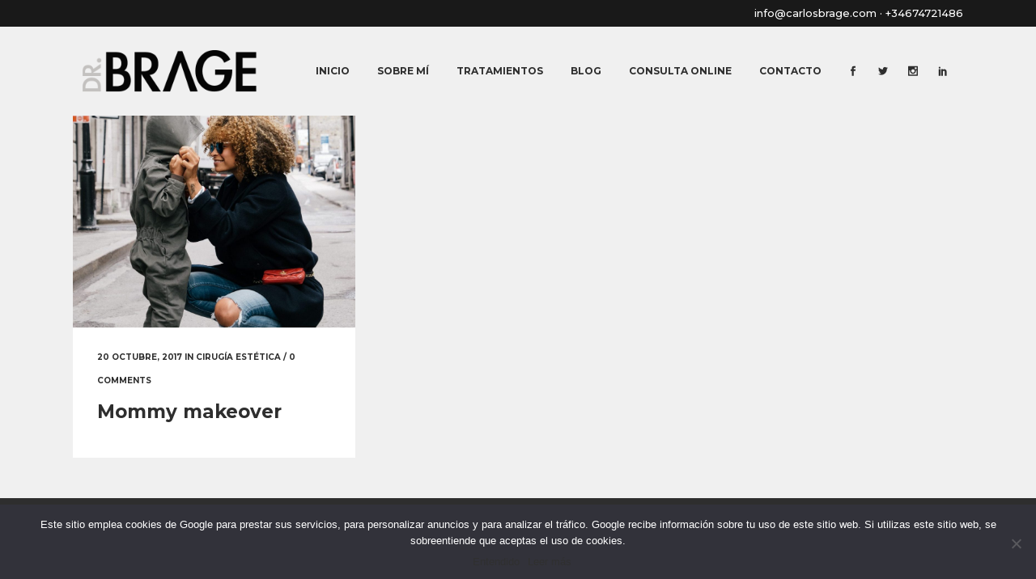

--- FILE ---
content_type: text/html; charset=utf-8
request_url: https://www.google.com/recaptcha/api2/anchor?ar=1&k=6LewcJkUAAAAAN8wXP_XRP6q1aOQC6er9wNUlw6i&co=aHR0cHM6Ly9jYXJsb3NicmFnZS5jb206NDQz&hl=en&v=N67nZn4AqZkNcbeMu4prBgzg&size=invisible&anchor-ms=20000&execute-ms=30000&cb=lnabrrjn9ig2
body_size: 48664
content:
<!DOCTYPE HTML><html dir="ltr" lang="en"><head><meta http-equiv="Content-Type" content="text/html; charset=UTF-8">
<meta http-equiv="X-UA-Compatible" content="IE=edge">
<title>reCAPTCHA</title>
<style type="text/css">
/* cyrillic-ext */
@font-face {
  font-family: 'Roboto';
  font-style: normal;
  font-weight: 400;
  font-stretch: 100%;
  src: url(//fonts.gstatic.com/s/roboto/v48/KFO7CnqEu92Fr1ME7kSn66aGLdTylUAMa3GUBHMdazTgWw.woff2) format('woff2');
  unicode-range: U+0460-052F, U+1C80-1C8A, U+20B4, U+2DE0-2DFF, U+A640-A69F, U+FE2E-FE2F;
}
/* cyrillic */
@font-face {
  font-family: 'Roboto';
  font-style: normal;
  font-weight: 400;
  font-stretch: 100%;
  src: url(//fonts.gstatic.com/s/roboto/v48/KFO7CnqEu92Fr1ME7kSn66aGLdTylUAMa3iUBHMdazTgWw.woff2) format('woff2');
  unicode-range: U+0301, U+0400-045F, U+0490-0491, U+04B0-04B1, U+2116;
}
/* greek-ext */
@font-face {
  font-family: 'Roboto';
  font-style: normal;
  font-weight: 400;
  font-stretch: 100%;
  src: url(//fonts.gstatic.com/s/roboto/v48/KFO7CnqEu92Fr1ME7kSn66aGLdTylUAMa3CUBHMdazTgWw.woff2) format('woff2');
  unicode-range: U+1F00-1FFF;
}
/* greek */
@font-face {
  font-family: 'Roboto';
  font-style: normal;
  font-weight: 400;
  font-stretch: 100%;
  src: url(//fonts.gstatic.com/s/roboto/v48/KFO7CnqEu92Fr1ME7kSn66aGLdTylUAMa3-UBHMdazTgWw.woff2) format('woff2');
  unicode-range: U+0370-0377, U+037A-037F, U+0384-038A, U+038C, U+038E-03A1, U+03A3-03FF;
}
/* math */
@font-face {
  font-family: 'Roboto';
  font-style: normal;
  font-weight: 400;
  font-stretch: 100%;
  src: url(//fonts.gstatic.com/s/roboto/v48/KFO7CnqEu92Fr1ME7kSn66aGLdTylUAMawCUBHMdazTgWw.woff2) format('woff2');
  unicode-range: U+0302-0303, U+0305, U+0307-0308, U+0310, U+0312, U+0315, U+031A, U+0326-0327, U+032C, U+032F-0330, U+0332-0333, U+0338, U+033A, U+0346, U+034D, U+0391-03A1, U+03A3-03A9, U+03B1-03C9, U+03D1, U+03D5-03D6, U+03F0-03F1, U+03F4-03F5, U+2016-2017, U+2034-2038, U+203C, U+2040, U+2043, U+2047, U+2050, U+2057, U+205F, U+2070-2071, U+2074-208E, U+2090-209C, U+20D0-20DC, U+20E1, U+20E5-20EF, U+2100-2112, U+2114-2115, U+2117-2121, U+2123-214F, U+2190, U+2192, U+2194-21AE, U+21B0-21E5, U+21F1-21F2, U+21F4-2211, U+2213-2214, U+2216-22FF, U+2308-230B, U+2310, U+2319, U+231C-2321, U+2336-237A, U+237C, U+2395, U+239B-23B7, U+23D0, U+23DC-23E1, U+2474-2475, U+25AF, U+25B3, U+25B7, U+25BD, U+25C1, U+25CA, U+25CC, U+25FB, U+266D-266F, U+27C0-27FF, U+2900-2AFF, U+2B0E-2B11, U+2B30-2B4C, U+2BFE, U+3030, U+FF5B, U+FF5D, U+1D400-1D7FF, U+1EE00-1EEFF;
}
/* symbols */
@font-face {
  font-family: 'Roboto';
  font-style: normal;
  font-weight: 400;
  font-stretch: 100%;
  src: url(//fonts.gstatic.com/s/roboto/v48/KFO7CnqEu92Fr1ME7kSn66aGLdTylUAMaxKUBHMdazTgWw.woff2) format('woff2');
  unicode-range: U+0001-000C, U+000E-001F, U+007F-009F, U+20DD-20E0, U+20E2-20E4, U+2150-218F, U+2190, U+2192, U+2194-2199, U+21AF, U+21E6-21F0, U+21F3, U+2218-2219, U+2299, U+22C4-22C6, U+2300-243F, U+2440-244A, U+2460-24FF, U+25A0-27BF, U+2800-28FF, U+2921-2922, U+2981, U+29BF, U+29EB, U+2B00-2BFF, U+4DC0-4DFF, U+FFF9-FFFB, U+10140-1018E, U+10190-1019C, U+101A0, U+101D0-101FD, U+102E0-102FB, U+10E60-10E7E, U+1D2C0-1D2D3, U+1D2E0-1D37F, U+1F000-1F0FF, U+1F100-1F1AD, U+1F1E6-1F1FF, U+1F30D-1F30F, U+1F315, U+1F31C, U+1F31E, U+1F320-1F32C, U+1F336, U+1F378, U+1F37D, U+1F382, U+1F393-1F39F, U+1F3A7-1F3A8, U+1F3AC-1F3AF, U+1F3C2, U+1F3C4-1F3C6, U+1F3CA-1F3CE, U+1F3D4-1F3E0, U+1F3ED, U+1F3F1-1F3F3, U+1F3F5-1F3F7, U+1F408, U+1F415, U+1F41F, U+1F426, U+1F43F, U+1F441-1F442, U+1F444, U+1F446-1F449, U+1F44C-1F44E, U+1F453, U+1F46A, U+1F47D, U+1F4A3, U+1F4B0, U+1F4B3, U+1F4B9, U+1F4BB, U+1F4BF, U+1F4C8-1F4CB, U+1F4D6, U+1F4DA, U+1F4DF, U+1F4E3-1F4E6, U+1F4EA-1F4ED, U+1F4F7, U+1F4F9-1F4FB, U+1F4FD-1F4FE, U+1F503, U+1F507-1F50B, U+1F50D, U+1F512-1F513, U+1F53E-1F54A, U+1F54F-1F5FA, U+1F610, U+1F650-1F67F, U+1F687, U+1F68D, U+1F691, U+1F694, U+1F698, U+1F6AD, U+1F6B2, U+1F6B9-1F6BA, U+1F6BC, U+1F6C6-1F6CF, U+1F6D3-1F6D7, U+1F6E0-1F6EA, U+1F6F0-1F6F3, U+1F6F7-1F6FC, U+1F700-1F7FF, U+1F800-1F80B, U+1F810-1F847, U+1F850-1F859, U+1F860-1F887, U+1F890-1F8AD, U+1F8B0-1F8BB, U+1F8C0-1F8C1, U+1F900-1F90B, U+1F93B, U+1F946, U+1F984, U+1F996, U+1F9E9, U+1FA00-1FA6F, U+1FA70-1FA7C, U+1FA80-1FA89, U+1FA8F-1FAC6, U+1FACE-1FADC, U+1FADF-1FAE9, U+1FAF0-1FAF8, U+1FB00-1FBFF;
}
/* vietnamese */
@font-face {
  font-family: 'Roboto';
  font-style: normal;
  font-weight: 400;
  font-stretch: 100%;
  src: url(//fonts.gstatic.com/s/roboto/v48/KFO7CnqEu92Fr1ME7kSn66aGLdTylUAMa3OUBHMdazTgWw.woff2) format('woff2');
  unicode-range: U+0102-0103, U+0110-0111, U+0128-0129, U+0168-0169, U+01A0-01A1, U+01AF-01B0, U+0300-0301, U+0303-0304, U+0308-0309, U+0323, U+0329, U+1EA0-1EF9, U+20AB;
}
/* latin-ext */
@font-face {
  font-family: 'Roboto';
  font-style: normal;
  font-weight: 400;
  font-stretch: 100%;
  src: url(//fonts.gstatic.com/s/roboto/v48/KFO7CnqEu92Fr1ME7kSn66aGLdTylUAMa3KUBHMdazTgWw.woff2) format('woff2');
  unicode-range: U+0100-02BA, U+02BD-02C5, U+02C7-02CC, U+02CE-02D7, U+02DD-02FF, U+0304, U+0308, U+0329, U+1D00-1DBF, U+1E00-1E9F, U+1EF2-1EFF, U+2020, U+20A0-20AB, U+20AD-20C0, U+2113, U+2C60-2C7F, U+A720-A7FF;
}
/* latin */
@font-face {
  font-family: 'Roboto';
  font-style: normal;
  font-weight: 400;
  font-stretch: 100%;
  src: url(//fonts.gstatic.com/s/roboto/v48/KFO7CnqEu92Fr1ME7kSn66aGLdTylUAMa3yUBHMdazQ.woff2) format('woff2');
  unicode-range: U+0000-00FF, U+0131, U+0152-0153, U+02BB-02BC, U+02C6, U+02DA, U+02DC, U+0304, U+0308, U+0329, U+2000-206F, U+20AC, U+2122, U+2191, U+2193, U+2212, U+2215, U+FEFF, U+FFFD;
}
/* cyrillic-ext */
@font-face {
  font-family: 'Roboto';
  font-style: normal;
  font-weight: 500;
  font-stretch: 100%;
  src: url(//fonts.gstatic.com/s/roboto/v48/KFO7CnqEu92Fr1ME7kSn66aGLdTylUAMa3GUBHMdazTgWw.woff2) format('woff2');
  unicode-range: U+0460-052F, U+1C80-1C8A, U+20B4, U+2DE0-2DFF, U+A640-A69F, U+FE2E-FE2F;
}
/* cyrillic */
@font-face {
  font-family: 'Roboto';
  font-style: normal;
  font-weight: 500;
  font-stretch: 100%;
  src: url(//fonts.gstatic.com/s/roboto/v48/KFO7CnqEu92Fr1ME7kSn66aGLdTylUAMa3iUBHMdazTgWw.woff2) format('woff2');
  unicode-range: U+0301, U+0400-045F, U+0490-0491, U+04B0-04B1, U+2116;
}
/* greek-ext */
@font-face {
  font-family: 'Roboto';
  font-style: normal;
  font-weight: 500;
  font-stretch: 100%;
  src: url(//fonts.gstatic.com/s/roboto/v48/KFO7CnqEu92Fr1ME7kSn66aGLdTylUAMa3CUBHMdazTgWw.woff2) format('woff2');
  unicode-range: U+1F00-1FFF;
}
/* greek */
@font-face {
  font-family: 'Roboto';
  font-style: normal;
  font-weight: 500;
  font-stretch: 100%;
  src: url(//fonts.gstatic.com/s/roboto/v48/KFO7CnqEu92Fr1ME7kSn66aGLdTylUAMa3-UBHMdazTgWw.woff2) format('woff2');
  unicode-range: U+0370-0377, U+037A-037F, U+0384-038A, U+038C, U+038E-03A1, U+03A3-03FF;
}
/* math */
@font-face {
  font-family: 'Roboto';
  font-style: normal;
  font-weight: 500;
  font-stretch: 100%;
  src: url(//fonts.gstatic.com/s/roboto/v48/KFO7CnqEu92Fr1ME7kSn66aGLdTylUAMawCUBHMdazTgWw.woff2) format('woff2');
  unicode-range: U+0302-0303, U+0305, U+0307-0308, U+0310, U+0312, U+0315, U+031A, U+0326-0327, U+032C, U+032F-0330, U+0332-0333, U+0338, U+033A, U+0346, U+034D, U+0391-03A1, U+03A3-03A9, U+03B1-03C9, U+03D1, U+03D5-03D6, U+03F0-03F1, U+03F4-03F5, U+2016-2017, U+2034-2038, U+203C, U+2040, U+2043, U+2047, U+2050, U+2057, U+205F, U+2070-2071, U+2074-208E, U+2090-209C, U+20D0-20DC, U+20E1, U+20E5-20EF, U+2100-2112, U+2114-2115, U+2117-2121, U+2123-214F, U+2190, U+2192, U+2194-21AE, U+21B0-21E5, U+21F1-21F2, U+21F4-2211, U+2213-2214, U+2216-22FF, U+2308-230B, U+2310, U+2319, U+231C-2321, U+2336-237A, U+237C, U+2395, U+239B-23B7, U+23D0, U+23DC-23E1, U+2474-2475, U+25AF, U+25B3, U+25B7, U+25BD, U+25C1, U+25CA, U+25CC, U+25FB, U+266D-266F, U+27C0-27FF, U+2900-2AFF, U+2B0E-2B11, U+2B30-2B4C, U+2BFE, U+3030, U+FF5B, U+FF5D, U+1D400-1D7FF, U+1EE00-1EEFF;
}
/* symbols */
@font-face {
  font-family: 'Roboto';
  font-style: normal;
  font-weight: 500;
  font-stretch: 100%;
  src: url(//fonts.gstatic.com/s/roboto/v48/KFO7CnqEu92Fr1ME7kSn66aGLdTylUAMaxKUBHMdazTgWw.woff2) format('woff2');
  unicode-range: U+0001-000C, U+000E-001F, U+007F-009F, U+20DD-20E0, U+20E2-20E4, U+2150-218F, U+2190, U+2192, U+2194-2199, U+21AF, U+21E6-21F0, U+21F3, U+2218-2219, U+2299, U+22C4-22C6, U+2300-243F, U+2440-244A, U+2460-24FF, U+25A0-27BF, U+2800-28FF, U+2921-2922, U+2981, U+29BF, U+29EB, U+2B00-2BFF, U+4DC0-4DFF, U+FFF9-FFFB, U+10140-1018E, U+10190-1019C, U+101A0, U+101D0-101FD, U+102E0-102FB, U+10E60-10E7E, U+1D2C0-1D2D3, U+1D2E0-1D37F, U+1F000-1F0FF, U+1F100-1F1AD, U+1F1E6-1F1FF, U+1F30D-1F30F, U+1F315, U+1F31C, U+1F31E, U+1F320-1F32C, U+1F336, U+1F378, U+1F37D, U+1F382, U+1F393-1F39F, U+1F3A7-1F3A8, U+1F3AC-1F3AF, U+1F3C2, U+1F3C4-1F3C6, U+1F3CA-1F3CE, U+1F3D4-1F3E0, U+1F3ED, U+1F3F1-1F3F3, U+1F3F5-1F3F7, U+1F408, U+1F415, U+1F41F, U+1F426, U+1F43F, U+1F441-1F442, U+1F444, U+1F446-1F449, U+1F44C-1F44E, U+1F453, U+1F46A, U+1F47D, U+1F4A3, U+1F4B0, U+1F4B3, U+1F4B9, U+1F4BB, U+1F4BF, U+1F4C8-1F4CB, U+1F4D6, U+1F4DA, U+1F4DF, U+1F4E3-1F4E6, U+1F4EA-1F4ED, U+1F4F7, U+1F4F9-1F4FB, U+1F4FD-1F4FE, U+1F503, U+1F507-1F50B, U+1F50D, U+1F512-1F513, U+1F53E-1F54A, U+1F54F-1F5FA, U+1F610, U+1F650-1F67F, U+1F687, U+1F68D, U+1F691, U+1F694, U+1F698, U+1F6AD, U+1F6B2, U+1F6B9-1F6BA, U+1F6BC, U+1F6C6-1F6CF, U+1F6D3-1F6D7, U+1F6E0-1F6EA, U+1F6F0-1F6F3, U+1F6F7-1F6FC, U+1F700-1F7FF, U+1F800-1F80B, U+1F810-1F847, U+1F850-1F859, U+1F860-1F887, U+1F890-1F8AD, U+1F8B0-1F8BB, U+1F8C0-1F8C1, U+1F900-1F90B, U+1F93B, U+1F946, U+1F984, U+1F996, U+1F9E9, U+1FA00-1FA6F, U+1FA70-1FA7C, U+1FA80-1FA89, U+1FA8F-1FAC6, U+1FACE-1FADC, U+1FADF-1FAE9, U+1FAF0-1FAF8, U+1FB00-1FBFF;
}
/* vietnamese */
@font-face {
  font-family: 'Roboto';
  font-style: normal;
  font-weight: 500;
  font-stretch: 100%;
  src: url(//fonts.gstatic.com/s/roboto/v48/KFO7CnqEu92Fr1ME7kSn66aGLdTylUAMa3OUBHMdazTgWw.woff2) format('woff2');
  unicode-range: U+0102-0103, U+0110-0111, U+0128-0129, U+0168-0169, U+01A0-01A1, U+01AF-01B0, U+0300-0301, U+0303-0304, U+0308-0309, U+0323, U+0329, U+1EA0-1EF9, U+20AB;
}
/* latin-ext */
@font-face {
  font-family: 'Roboto';
  font-style: normal;
  font-weight: 500;
  font-stretch: 100%;
  src: url(//fonts.gstatic.com/s/roboto/v48/KFO7CnqEu92Fr1ME7kSn66aGLdTylUAMa3KUBHMdazTgWw.woff2) format('woff2');
  unicode-range: U+0100-02BA, U+02BD-02C5, U+02C7-02CC, U+02CE-02D7, U+02DD-02FF, U+0304, U+0308, U+0329, U+1D00-1DBF, U+1E00-1E9F, U+1EF2-1EFF, U+2020, U+20A0-20AB, U+20AD-20C0, U+2113, U+2C60-2C7F, U+A720-A7FF;
}
/* latin */
@font-face {
  font-family: 'Roboto';
  font-style: normal;
  font-weight: 500;
  font-stretch: 100%;
  src: url(//fonts.gstatic.com/s/roboto/v48/KFO7CnqEu92Fr1ME7kSn66aGLdTylUAMa3yUBHMdazQ.woff2) format('woff2');
  unicode-range: U+0000-00FF, U+0131, U+0152-0153, U+02BB-02BC, U+02C6, U+02DA, U+02DC, U+0304, U+0308, U+0329, U+2000-206F, U+20AC, U+2122, U+2191, U+2193, U+2212, U+2215, U+FEFF, U+FFFD;
}
/* cyrillic-ext */
@font-face {
  font-family: 'Roboto';
  font-style: normal;
  font-weight: 900;
  font-stretch: 100%;
  src: url(//fonts.gstatic.com/s/roboto/v48/KFO7CnqEu92Fr1ME7kSn66aGLdTylUAMa3GUBHMdazTgWw.woff2) format('woff2');
  unicode-range: U+0460-052F, U+1C80-1C8A, U+20B4, U+2DE0-2DFF, U+A640-A69F, U+FE2E-FE2F;
}
/* cyrillic */
@font-face {
  font-family: 'Roboto';
  font-style: normal;
  font-weight: 900;
  font-stretch: 100%;
  src: url(//fonts.gstatic.com/s/roboto/v48/KFO7CnqEu92Fr1ME7kSn66aGLdTylUAMa3iUBHMdazTgWw.woff2) format('woff2');
  unicode-range: U+0301, U+0400-045F, U+0490-0491, U+04B0-04B1, U+2116;
}
/* greek-ext */
@font-face {
  font-family: 'Roboto';
  font-style: normal;
  font-weight: 900;
  font-stretch: 100%;
  src: url(//fonts.gstatic.com/s/roboto/v48/KFO7CnqEu92Fr1ME7kSn66aGLdTylUAMa3CUBHMdazTgWw.woff2) format('woff2');
  unicode-range: U+1F00-1FFF;
}
/* greek */
@font-face {
  font-family: 'Roboto';
  font-style: normal;
  font-weight: 900;
  font-stretch: 100%;
  src: url(//fonts.gstatic.com/s/roboto/v48/KFO7CnqEu92Fr1ME7kSn66aGLdTylUAMa3-UBHMdazTgWw.woff2) format('woff2');
  unicode-range: U+0370-0377, U+037A-037F, U+0384-038A, U+038C, U+038E-03A1, U+03A3-03FF;
}
/* math */
@font-face {
  font-family: 'Roboto';
  font-style: normal;
  font-weight: 900;
  font-stretch: 100%;
  src: url(//fonts.gstatic.com/s/roboto/v48/KFO7CnqEu92Fr1ME7kSn66aGLdTylUAMawCUBHMdazTgWw.woff2) format('woff2');
  unicode-range: U+0302-0303, U+0305, U+0307-0308, U+0310, U+0312, U+0315, U+031A, U+0326-0327, U+032C, U+032F-0330, U+0332-0333, U+0338, U+033A, U+0346, U+034D, U+0391-03A1, U+03A3-03A9, U+03B1-03C9, U+03D1, U+03D5-03D6, U+03F0-03F1, U+03F4-03F5, U+2016-2017, U+2034-2038, U+203C, U+2040, U+2043, U+2047, U+2050, U+2057, U+205F, U+2070-2071, U+2074-208E, U+2090-209C, U+20D0-20DC, U+20E1, U+20E5-20EF, U+2100-2112, U+2114-2115, U+2117-2121, U+2123-214F, U+2190, U+2192, U+2194-21AE, U+21B0-21E5, U+21F1-21F2, U+21F4-2211, U+2213-2214, U+2216-22FF, U+2308-230B, U+2310, U+2319, U+231C-2321, U+2336-237A, U+237C, U+2395, U+239B-23B7, U+23D0, U+23DC-23E1, U+2474-2475, U+25AF, U+25B3, U+25B7, U+25BD, U+25C1, U+25CA, U+25CC, U+25FB, U+266D-266F, U+27C0-27FF, U+2900-2AFF, U+2B0E-2B11, U+2B30-2B4C, U+2BFE, U+3030, U+FF5B, U+FF5D, U+1D400-1D7FF, U+1EE00-1EEFF;
}
/* symbols */
@font-face {
  font-family: 'Roboto';
  font-style: normal;
  font-weight: 900;
  font-stretch: 100%;
  src: url(//fonts.gstatic.com/s/roboto/v48/KFO7CnqEu92Fr1ME7kSn66aGLdTylUAMaxKUBHMdazTgWw.woff2) format('woff2');
  unicode-range: U+0001-000C, U+000E-001F, U+007F-009F, U+20DD-20E0, U+20E2-20E4, U+2150-218F, U+2190, U+2192, U+2194-2199, U+21AF, U+21E6-21F0, U+21F3, U+2218-2219, U+2299, U+22C4-22C6, U+2300-243F, U+2440-244A, U+2460-24FF, U+25A0-27BF, U+2800-28FF, U+2921-2922, U+2981, U+29BF, U+29EB, U+2B00-2BFF, U+4DC0-4DFF, U+FFF9-FFFB, U+10140-1018E, U+10190-1019C, U+101A0, U+101D0-101FD, U+102E0-102FB, U+10E60-10E7E, U+1D2C0-1D2D3, U+1D2E0-1D37F, U+1F000-1F0FF, U+1F100-1F1AD, U+1F1E6-1F1FF, U+1F30D-1F30F, U+1F315, U+1F31C, U+1F31E, U+1F320-1F32C, U+1F336, U+1F378, U+1F37D, U+1F382, U+1F393-1F39F, U+1F3A7-1F3A8, U+1F3AC-1F3AF, U+1F3C2, U+1F3C4-1F3C6, U+1F3CA-1F3CE, U+1F3D4-1F3E0, U+1F3ED, U+1F3F1-1F3F3, U+1F3F5-1F3F7, U+1F408, U+1F415, U+1F41F, U+1F426, U+1F43F, U+1F441-1F442, U+1F444, U+1F446-1F449, U+1F44C-1F44E, U+1F453, U+1F46A, U+1F47D, U+1F4A3, U+1F4B0, U+1F4B3, U+1F4B9, U+1F4BB, U+1F4BF, U+1F4C8-1F4CB, U+1F4D6, U+1F4DA, U+1F4DF, U+1F4E3-1F4E6, U+1F4EA-1F4ED, U+1F4F7, U+1F4F9-1F4FB, U+1F4FD-1F4FE, U+1F503, U+1F507-1F50B, U+1F50D, U+1F512-1F513, U+1F53E-1F54A, U+1F54F-1F5FA, U+1F610, U+1F650-1F67F, U+1F687, U+1F68D, U+1F691, U+1F694, U+1F698, U+1F6AD, U+1F6B2, U+1F6B9-1F6BA, U+1F6BC, U+1F6C6-1F6CF, U+1F6D3-1F6D7, U+1F6E0-1F6EA, U+1F6F0-1F6F3, U+1F6F7-1F6FC, U+1F700-1F7FF, U+1F800-1F80B, U+1F810-1F847, U+1F850-1F859, U+1F860-1F887, U+1F890-1F8AD, U+1F8B0-1F8BB, U+1F8C0-1F8C1, U+1F900-1F90B, U+1F93B, U+1F946, U+1F984, U+1F996, U+1F9E9, U+1FA00-1FA6F, U+1FA70-1FA7C, U+1FA80-1FA89, U+1FA8F-1FAC6, U+1FACE-1FADC, U+1FADF-1FAE9, U+1FAF0-1FAF8, U+1FB00-1FBFF;
}
/* vietnamese */
@font-face {
  font-family: 'Roboto';
  font-style: normal;
  font-weight: 900;
  font-stretch: 100%;
  src: url(//fonts.gstatic.com/s/roboto/v48/KFO7CnqEu92Fr1ME7kSn66aGLdTylUAMa3OUBHMdazTgWw.woff2) format('woff2');
  unicode-range: U+0102-0103, U+0110-0111, U+0128-0129, U+0168-0169, U+01A0-01A1, U+01AF-01B0, U+0300-0301, U+0303-0304, U+0308-0309, U+0323, U+0329, U+1EA0-1EF9, U+20AB;
}
/* latin-ext */
@font-face {
  font-family: 'Roboto';
  font-style: normal;
  font-weight: 900;
  font-stretch: 100%;
  src: url(//fonts.gstatic.com/s/roboto/v48/KFO7CnqEu92Fr1ME7kSn66aGLdTylUAMa3KUBHMdazTgWw.woff2) format('woff2');
  unicode-range: U+0100-02BA, U+02BD-02C5, U+02C7-02CC, U+02CE-02D7, U+02DD-02FF, U+0304, U+0308, U+0329, U+1D00-1DBF, U+1E00-1E9F, U+1EF2-1EFF, U+2020, U+20A0-20AB, U+20AD-20C0, U+2113, U+2C60-2C7F, U+A720-A7FF;
}
/* latin */
@font-face {
  font-family: 'Roboto';
  font-style: normal;
  font-weight: 900;
  font-stretch: 100%;
  src: url(//fonts.gstatic.com/s/roboto/v48/KFO7CnqEu92Fr1ME7kSn66aGLdTylUAMa3yUBHMdazQ.woff2) format('woff2');
  unicode-range: U+0000-00FF, U+0131, U+0152-0153, U+02BB-02BC, U+02C6, U+02DA, U+02DC, U+0304, U+0308, U+0329, U+2000-206F, U+20AC, U+2122, U+2191, U+2193, U+2212, U+2215, U+FEFF, U+FFFD;
}

</style>
<link rel="stylesheet" type="text/css" href="https://www.gstatic.com/recaptcha/releases/N67nZn4AqZkNcbeMu4prBgzg/styles__ltr.css">
<script nonce="I82JpdtWkOa7w9_APOjUqA" type="text/javascript">window['__recaptcha_api'] = 'https://www.google.com/recaptcha/api2/';</script>
<script type="text/javascript" src="https://www.gstatic.com/recaptcha/releases/N67nZn4AqZkNcbeMu4prBgzg/recaptcha__en.js" nonce="I82JpdtWkOa7w9_APOjUqA">
      
    </script></head>
<body><div id="rc-anchor-alert" class="rc-anchor-alert"></div>
<input type="hidden" id="recaptcha-token" value="[base64]">
<script type="text/javascript" nonce="I82JpdtWkOa7w9_APOjUqA">
      recaptcha.anchor.Main.init("[\x22ainput\x22,[\x22bgdata\x22,\x22\x22,\[base64]/[base64]/MjU1Ong/[base64]/[base64]/[base64]/[base64]/[base64]/[base64]/[base64]/[base64]/[base64]/[base64]/[base64]/[base64]/[base64]/[base64]/[base64]\\u003d\x22,\[base64]\\u003d\x22,\x22N8KLwr0kw7Uowpk5BMKzcjkTwr3DmMKxw6DCkFHDvMKGwoI6w5gHc30Kwps/[base64]/DnlQuw6jCjTbDsCXCqx1zw7gjw6zDrMOuwonDq8OLX8Kww6TDk8OrwpbDv1JeUgnCu8KKYMOVwo9DUGZpw753F0TDg8O8w6jDlsOYDUTCkDLDpnDClsOEwpoYQBXDtsOVw7xow6fDk04bBMK9w6EePwPDokVqwq/Cs8O6K8KSRcKmw6wBQ8OLw5XDt8O0w4FocsKfw7fDtRhoZcKXwqDCmmPCsMKQWUdkZ8OREsK+w4t7CcKjwpojeGoiw7sVwpc7w4/[base64]/DiSfDlGzCgF8oEMO/O8KBw6jDqMKpVirDpcKKUkTDqcOPFMOGND4/AsOAwpDDosKTwoDCvnDDlcOtDcKHw6zDsMKpb8KnIcK2w6VyOXMWw7TCoEHCq8O9eVbDnVvCn349w7nDqi1BGcKVwozCo1/CiQ5rw7ABwrPCh3LCgwLDhWvDhsKOBsO+w6VRfsOaA0jDtMO8w6/DrHg5FsOQworDm2LCjn1LOcKHYn7DqsKJfCDClyzDiMKGEcO6wqRPHz3CuwrCpCpLw63DqEXDmMOCwpYQHzxhWgx/Ah4DOcOOw4spT2jDl8OFw7fDiMOTw6LDr1/DvMKPw6XDhsOAw70zSmnDt2U8w5XDn8OZDsO8w7TDiD7CmGklw40RwpZhbcO9wofClsOEVTtnNCLDjTxCwqnDssKqw7hkZ1zDiFAsw5NJW8OvwrrCinEQw5RgRcOCwqg/woQkbiYWwqM7FjQ+JTLCjMOGw7AOwozCu3JcKsKcesKUwp1DKA/CgwUpw5IHHcOFwpRRNm/DhsOvwq8WaHgZwrHCtHIcIUctwqJOQcKhesO8DSJ9QMOKfgnDqkjCi2IHHQh0e8Ovw4XCgVV2w5YNLHIAw7NTWUfCjyXCv8KWb3diRMO2BsOpw5o0woLCqMKuK207w4nCkhZGwrU1EMOtJzkWUCQcRcKGw4/Dk8OSwoXCl8OawpF5wrxzYQXDlsK2R23CtRRvwrFVQ8KYwpHCr8Oew4LDkMOew6UEwq4sw6TDrcKKL8KHwrbDkwhMFWjCscKQw7xEw6EOwqIAwp3CnRcpakVuAURoasOcEMOgSsO2wqTDr8K/X8Oqw6B0wpVVw5geDS7CqTwQSzXDijTCu8KuwqHClyl/asOPw5HCo8K6fcOFw4DCiGtCw53Cq2A3w7J8HMKoOETCs3FjasODCsKPLMKLw7UfwqspUcONw6fCtMO0ZnDDvsK/w6DDg8KAw7dRwoc2VE8Ww7jDumoxOcKNbcKnasKiw4whZRTCrxlSL29HwrjCp8Kww6hDb8KyNTFsOx1rYcOcDwMUZsKrUMOuSSRBScKYwoHCqcO0wprCisOXWjfDssO1worCqm0uw55Kw5vDgQvDuSfDkMK3w7vDvWtfXm1iwqNsIx7DjmzCgE9KJUhNMsOvdsK5wq/CkmI0HxvCgMKMw6TDrCjDnMK7w4XCjxZmw5lBPsOqDA92TsKCdMOaw4vDsxfCtHwXLk/[base64]/DicOGdsKQMFlLTMOpw4zDpsOBw7vDk8Knw7zCrsOAGcKqaRHCgGrDi8Obwo/ClcOQw7zCscKkIcOUw6gvfUdhB0/[base64]/Di0HCsyrDqCzDs3Vfw6ANG8OXwpcWw6kHS3nCvcO7CcK2w6PDsVPDjglvw7fDl27DvljCu8O4w6vDsS8RZGrDqMODwqIgwrh/AsODb0rCpcKLwpzDlhwqLmfDg8O6w5IvEBjCgcK5wql1w5rDj8O8XyNXa8Kzw69xwprCicOYDMKKw4PCkMK8w6JmAVtGwpzCsSjCpMK+wobCscK6OsOywrrCqS1Ww6XCqmQwwrrCjmgFw7Eaw4fDukUpwq0Xw6DCjMOPVTvDsVzCoQLCrSU0wrjDlkTDmhTDg3/ClcKLw6fCsl4bUcOEw4/Dig9AwqvDiAPCoiDDu8KvVMKzb2jCv8Osw6XDtXjDiB4jwq0ZwrnDr8KQA8KBWMOOQ8OCwrZWw4dqwoQhwpAbw6rDqH/Dq8KNwoHDrsKYw7rDkcOGw5NWBBrDp313w7MAN8O6woNiUsObTzNOwok9wrdcwpzDqUfDryDDggLDmmgVXRlWBMKFfxzCs8OewqpgDMOeBcOAw7TDiX3CvcOyT8Ozw4E9wpwjWSNQw5NtwoU+OsKmeMOGC0FlwqjCocONwqTCtMKUCcOmw7XCjcO8VsKPX2jDviXCoQ/Cp0TCrcK+wojDssKIw7rCjxEdNQAEVsKEw4DCkiRVwo1BRQjCoDXDosOnwoDCjRLDpVnCucKUwqDDk8KCw5/DrggkSMOVT8K2Ai7DqwXDpkLDscOHQy/[base64]/CmzEGwqTDjsOQcMO0wrJlBcOnwolWf8OfwrFmC8KfDcOsYShrwr3DojjDtMOuBcKFwo7CiMO2wqxAw5rCm0jCg8OTw6XCnH/DtMKRw7BwwpnDmU1pw5xZXUrCpsK6w77CgwspJsOBH8KscQN6Kx/DicK9w7rDnMK6wqIPw5LDk8OqUmU9woTDsznCm8Ofwph7IsKswq3CrcKON17DucKPVHzCmTA0wqfDpH8Pw49Xwp8nw5Iiw6nDmsOKA8K7w4x0YBwSecO0w6RiwooSZRdoMi/CnX7Chmwtw4PDp2wtHSAawokcwovCrsOKc8KDw7HDpcK2BMObbcOqwpchw6/[base64]/CvMK9wqrDs3/Di8OEwr0hw4rDtsK3T8KQw4ECwpDDv8OaGMOoFMK/[base64]/AsOTcsOCNsOpFz/Dk2M/[base64]/DklYTRXDDgMO4DTrDgMO6wqg4w5hPcsOZVyYDTsOLHn9fw5Z8w74Cw6zDksOCwrAGGwBSwoNQNMO4wp/Cs0VKCB5Cw4AKCjDCnMKQwpxIwoRFwo7DoMKWw5xswqR9w4TCtcKzw4XCnGPDhcKJTglQBmxPwolvwrtxfsOKw6XDkAUFORXDq8KMwrlDwoEPbMK2w5Vyc2jCvhhWwo0dwpbCtwfDow0Bw63DoU/CnR/Cu8Oww7omEANfwq5QDcO8YcOZw77CikDDoi7Ckz/[base64]/[base64]/DnMK5fnXDvcO7wq7CjUB7wrbClsKfdcO0wrrCpVVCcVbCm8OQw6jDoMKtICQKRUsfMMKZw63CjMO7w6XClVnCoSDDgMKCwpzDnlFoR8OvbsO2dldgVMO7w7o/wpwMR2jDscOfawVUMcKbwq3CnhpDw7xqFSAMY0/CvkzCqsKmw4TDi8OzB03DosOww5TDmMKeIzFICW3CtsOXQXrCrCM7w6VCw6BxTXDDpMOuw6peFUN3GsKDw7x0U8KAw5QubnNZHnHDk1UIBsOOwpV/w5HCkmnCnMKAwrpZccO7aTx1dHM8wo7DisOqc8KIw6HDgj9VaUjCr1YCwp1Mw4rClCVqUhZhwq/[base64]/wrLDlhfDnsKSIcKFAlLDjcOEWMKwwpjCmDHChMO4asKwaE/CphrDqsOeJgPCqj/DscK9VcKwD3s0ZXwSKirClsKzwoxzwqNaHyddw5XCucKlw7PDq8KPw73CjRYjOMOHBgnDhS1Ew6TCh8OMCMOvw6TDr1HDpcOSw7cnNcOmwrLDhcO/Tx4+U8K6w6DCuiImYH9Gw47CncOPw6tLIhXCk8Osw7zDgMK6w7bCjBciwqhEw6zCmU/Cr8OIbixpNFZGw7xITMOsw554cy/DtMKewrbCjUgPNMOxP8Kvw4d5wrtPG8OMDGbDnnMiJMOKwolYwrE1H05EwoE6V3/ClG7DscKSw5NtOMKHeBrDvsK3wonDoA3CjcOBwoXCocKuGcKiAVHCh8O8w7DCuCpaOl/DrzPDniHDoMOlRVtbAsKOY8O9a0N9MRkSw5h9OyfCm2JfF11wfMObc3rDisOLwpPCmzRHHcOSShTCuBTDhsKCGmBAwoJFPXnCk1gdw7vDjjTDpcKWYwnCgcOvw6IAMsOfC8KtYkHCgyEvw5nDjz/Dp8Onwq3DuMKmIxs7wp1Tw7hkAMK0NsOXwozCjGt7w73DgSxtw4HDsXzCimF/wo4ZbcO9ccKQwptjNVPDoG0pEMKEXlrCmsKMwpFIwq5xwq8TwpzDh8K/w7XCs2PDk0pHJ8O+Qn9MZxHDrmBTwrnCuAnCtMO+GTIPw6gSPGp1w5nCksOIIBTCnVI3YcOgNcKFLsKta8OgwrMvwqfCogEwPWXDvGTDrD3CsHlRccKMw4VdS8O/AEQswrvDusK1JXVoacOVCMKSworCtA/DkhlrGkd6w5nCuVrDoXHDh2hfPTd2wrTCpUHDp8O3w5APw7AgWT0pwq06C1kvKMO1wo5kw6klw45zwrzDjsKtw5zDgR7DtQPDvcKPakF5GnzCg8KPw7/[base64]/w4TDsjslwotRek0tEMOBwo7DqGgZQ8OjwrbCpHE8OEXCkDIxfcO5CMKxaB7Dh8ODYsK/wo8owrbDuBvDsCcHEARZK1fDp8OeKEnCocKaU8KND2VraMKGwqhZHcKfw5NpwqDChSPCqMOCb2PCmw/[base64]/ClsObI8OxYcKaGFXDgFnClcOtwrPDlcKRHynCvcOxQsKZw5rDqXvDisKaUMK5Mmx0cigQJcKjwovCn33Cp8OWDMOdw57CrgbDicOYwr0Ewpdtw5c1NMKTBhHDtcKhw5fDk8OHw5A+w5ImZT/CpXhLbsOuwrDDrCbDpsKbccOaNMOSw4xew7vCggfClloFfsKOecOtMWVJHcK8U8Owwr0jFMOYASLDqcKTw5TDocKxamTDpnYNQcKaCmbDjMKJw6ccw7RFDSkHWsK2HMOow4XCj8OEwrTCm8O+w4DCpULDh8KEw71kMjTCsGXCn8K9L8OAw4zCkyFOwq/[base64]/Ckgs6w7PCoAPDkV1two5xUhsBwr0cwqB2ZHbDsTtJecOGwpUpwrzDosKyLMOGYMKpw6bDkcOfUX5ZwrvDhsKqw5Mww6/CsWXDnMOGw61cw49jw7fDj8KIw4AkTw/[base64]/Dk3PDvcOPAcOPbcOywpxUDMK3X8Ktw418wpHDtiAlwogIHsObwobDssOdQ8KpaMOoYCDCo8KWRMOKw7Bgw453Nm8AKcKcwqbCjF3Dnm/DuXPDlMOYwol8wqdxwoHCoiJ1FQJTw5NnSRzCrC0lSDTCpxbCo2RXWAUKAWHCgsO4IMOZZcOkw5/[base64]/[base64]/w6XCphHDklZWWMO8w7PCmMObw5vDsMKFD8Odw4rCsBTCssK4w7XCvSwyecOfw5U2w4U1wq9lw6Ygwp5+w55XJ0A+KcORRcOBw7ZUY8O6woXDkMK6w6bDtsKfOsK2AjDDocKYQQt9N8K8VmHDscKBQMO+GghcUMOUIVUPwrTCoRMoU8Kuw4Q/wqHDgcKDwqDDrMKAw53Cv0LCgXHCrsOqLSAiGB06w4HDin3DmUDDtCXClMKAwoUpw58hwpNbfnQNQR7CmgcgwotWwp53w6DDpS/DuwDDjcKoHntdw7rDt8Oew7fDnSfCscKQDMORw55HwrwKZTZzZcK5w47DlcOVwqbCvsKrJMOzMQ/Cilx1w6bDqsOFOsK3wolZwoZfHsOew6B9WVbCtsOpw6tjScKfHRzCkMOXSwwzd14/Z3vCpkFbLVvDq8K/[base64]/CkwoLwo00eMKjwojDgsKow4LCnjsfwrRiHcKBwoHCosOhSV4+wqctK8O3d8K7w7QDQBvDgE0Lw7/DisKddUZSe1XCkMONDcOZwq7DvcKBFcKnw50SCcOiWibDlVvCr8K3EcOYwoDCssKCwqk1ch0iwrtyLADCkcOzw69bfgzCvT3Dr8O+woVCBQYFw4LDpgkswopjPy/Dg8KWw5zCjmxnw5tPwqfCuDnDjwtMw4bDpQjCmsKQwrg5FcKrwoXDiDnClkPDqcO9wrgiVBgWwpcAwoErWcOdGsOvwpbCoinCtUXCucOcegY2KMK2wrLCq8Klw6PDrcKoNREcbSjDsAPCtsKQeHc8XcKuSMOzw4PDn8O1M8KfwrcKYMKNwoFCFMOJw7/DtAlkw4rDq8KdScOcw6w8wpYnworCsMOncsK5w5Frw6jDtMOTKVHDt1Vww6nCqMOfQQPCrTnCu8KIcsOuJxPDocKIcsO8LQwVwo0XE8K/V1g4woQhTAMEw4Qwwr5QBcKtHcOQw5FlclbDqXbClDU8wr7DhsKEwoJwf8Kiw4nDjC7Dt2/CrkZEGMKJw5HCvD/Ck8K0JsOjF8K7w6sxwoxfP3xzGX/Dj8KkNR/DgsKjworCpcOlEEgrRcKXw70ew4zCmlhfaCF0wr85wokIenhafcKgw5xjAyPCrh3Cm3kAwqPDlsKpwrwfw43DrDRkw7zCvcK9SMO4PWEbdgsvw77DnUjDuXNhDhjDn8OJFMKJw4Yjw6lhEcKowqbDuQLDgT9Sw64RY8OoT8Kxw4LDk01FwqYnIwrDhsKmw7/[base64]/Dk8KYw7rDuz/CqcOqO8K+w6k4NMODwphURX7CpsOlwpnCqDTDnsKZFsKsw7HDpkrCvcKfwqYtwrPDlD10YlIUVcOuwpYDwpDCnsK+d8OlwqTCqcK5w73CkMOjKygOHcKQBMKSQwIYJEPCqml0woMXc1DDmcKOL8OGbcKWwrcqwrjCkz5/w6PDkMKbdsObdxnDrsKow6JLTQzDj8K0XUkjwokbd8OEwqYcw4DCmR/CsSHCrCLDrcORFsK4wr3DqAbDkMKEwrzDkGRNC8KZOsKNwpnDgg/DlcKDfMKHw7XCuMK9ZnUDworCllPDog/CtEg8XcOdU1doN8Kaw7LCvMKARXvCox7Dtg/Cq8O6w5MuwosiUcO3w5jDlcOhw5oLwoFRA8OnNGh6wqxpVnXDm8OwfMOgw5nCjEI2HgrDrDLDqcKYw7TCrcOJwpfDmgIMw7nDhW/[base64]/Cu8O9w7s+w5TDnMKrw5DDiSRhPsOEV8OhTDTDnDQXw5vCuSIgw7fDqC9dwqQWw7vCkzDDpXx/[base64]/Cv03DosK0w4JJwrHCoMOuC0rDp27Di8K/IzDCtmHDl8Kpw7s/[base64]/bxHDrcOXdzl1woQGVWhrMsOuwpLDl8OVw5gKw5EGXi7Ctn5NPMKsw5xfecKKw5oDwqJbMcKJwoYBOC0Dw6FHRsKiw6ZkwrzDosKoI1PDkMKsSCQDw4Efw6MFdzHCvMOJGkTDsQg6PR4JZis4woIxRBfDkD3DtcKpSQppD8KVHsKmwrt1dFTDjW/Chlcdw5R2aVLDncOpwprDmHbDv8KPeMOsw4MhEDZFPk7CiSVAw6TCucOyWWTDtsKhNldjIcKAwqLDocOmw7LDmzLCp8OFc3HDmMKsw5o1wrrCjhXCrcOPLcO8wpQ/[base64]/Cj0PCkMKTOsOiJm7DtiTDhsOGw7jCsxJGRMOKwqJfJHFRXXzCtGIRWMK1w756woYYbWzCiGzCmU4Gwo8Pw7fDvMOOwo7Dg8OHIGZ/wqcXZMKweVZVKRjCjFVwYBFIwo0yfhkRVlNcVVlRWhAzw6hYJQHCqMOIeMOBwpXDkTbDnsOUE8K/[base64]/ClcOTwo/Dm0tjUW/CjsOWw7DCjcKhw4fCoAFIwprCicOcwqNQw5kYw4ETEHAjw5zDrMKvBwTCosOKWC/DhWjDp8OFAmROwqwFwpJDw6lkw7DDmh0Cw6EHLMKvw7U7wrrDsSVGXMKHwrTDrsK/L8KwXFd/[base64]/DqsOZcMKFw4cZw45cw7xUbmbDgi5Zw5Qgwoo/wpfDlsO/MMKmwrXDmyg/w4AhTMOaYA/Cg1dmwrQ3OmtSw4/[base64]/DtTc/WlPCsQ0TwqR7wrB/KE8mEsOGwqjCosOKwo58w77DiMKXKSDCp8OOwpVbwoLCjmHCmMKfAxjCnsKpw4Bhw78RwpTDo8Otw5xEw7zDrWHDmMOQw5R3bTrDqcKoJVbDklgialnCk8ONKsKmXMOOw5R8N8Kfw594ZW54OR/CigAzQEhZw75Xa18LSSUnCUZlw5orw7c2wowowrLChzsHw60kw6xuH8OEw7AASMKzIMOFw4xZw5dKeX5dwqVyIMOTw4Agw5XDtG19w7tbesKOUBxrwr3CssOefcOawp4IAkAnNsKfd3/DrxFbwp7Ds8O/K1zCjQbCs8OzP8OtUMKkQcOswoDCjXsRwp40wrfDinHCmsOHMcOmwoHDm8Oww5Qtwptfw586MS7CnMOuO8KFTMO1d1bDuHPDrMK5w47Dt2IxwpZiw7XDpsO8woZzwqnDvsKgfcKsG8KLIsKLUl3DpV5fwqLDhXxpdQ7CpsOmdEpxHcKYBMKCw61xQ0/Dj8KGIsOFfhXDrELCr8K9w4/CuXwkwqp/wqxOw6DCuyXCqsKlQAsCwppHwrnDlcKSw7XClMK5wpEtw7PDiMKwwpDDlsKKwp3Cuy/Cp2MTPiptw7bDhcOrw4xBV1Y3ARDDijtHPcKTw5hhw7jDssK3wrTDgsKnwr1Aw7lFV8KmwoQ2w5IYKMOywqPDmSTCl8OqworDm8KFPsOWUMOzwrZvGMOlZMOPaSbCh8KWw7vDghXDrcKLwrNKw6LCgcKNwrzDrFZowpXDq8O/[base64]/CgsKZwqzCoCPDucOkw6vDosOTwr1RwrJ+OsKrwozDkMKnF8O6NMOSwpfCoMOhHHHCgCnDqxzCvsKWw5cmOhxbBsOqwqxoNcKdwrLDgcOuSRrDgMO/[base64]/[base64]/CkyHCpWjCmMKgwolhA8KsS8O/w5LDnCDCsDp3wrLDncK6Z8OIw7fDlsO0w7t+J8OTw5XDn8OiLcOswr51csKCWhjDg8KCw6/Cnj0Qw5nCtsKRQGvCqWDDo8K1w65Gw6AGGsKhw55iesOZdTvCrsK6XjvClWbDoyFmdcOsRGLDoXbCjRvCpX3Cm3jCriAvQcKNCMKwwobDm8K3wqHDvx/DomHDvUvDnMKZw4cBLjXDhyTCpDfCsMKCFMOcwrBlwqMDfMKCVE1hw5p+cn9Uw6nCpsOSG8KqKF3DuUPChcOmwoLCtxBuwrfDsm7DsXAkMCbClDRmQ0LCqcOJD8OHw6cHw5gHw6QCbC9vOGrCgcKjw5TCtGQBw5/[base64]/PMKYw53CgMOHwqnDri8qwo3CsWNhwoQyw7J2w7HDrsO1wo8xWsK9PlhMXETCnwtlwpB4NmQ3w6fCsMKJwo3CpHlgw4HDn8O3JSHCk8OJw7vDocO/wrLCt2/DjMKMVMOqTcKWwpfCqMKcw6HCmMK1w7HCrMKJwp5IZFRBwofDrBbDsAZFacOUdMK0wpvCjMOew4o8woTChMKmw5kdSjRMDyBVwrFXw7PDvcODZsKCHAzCjMKNwpLDuMOcLsOZV8OYXsKGZcK5QCHDoQfCuS/Ci1fClsKCGzrDsHzDrcKzw5EMwprDuQ1Qwp/Cs8O8XcKAPVRBSQ4Zw7xKEMOewpnCliZVK8OQw4Mlwq8kTmrCj3Mcbjk9Ng3ChkNaTB7Dk3TDpXZCwprDnUh/w4/ClMKlU30WwpzCrMKtwoJ5w6lmwqZxaMOgwq7CiDPDnH/CgH1Cw6bDszHDi8K/[base64]/Dsn7CmcK6w5ZKw4QFXl07AcOMwpHCviXCu8OwwrjCqSNjHEVFFSXDuVESw7rDlix8wrMyMh7CpMOyw7/DvcOOSnvCuiPCosKXVMOYJWImwobDkMOewqTCnCo1D8OeecOawr3CtE/[base64]/DjMO1MMO8JyHCiB9awqsOUsKpwpnDpsK4wqcVwrBqNXHCsXTCoiXDuGnCngdqwoMHIz40PmBtw5APQMKxwpvDqwfCk8KtFSDDrDTCuxHCu3JNYGNqQSkDw4VQKsK8XcOLw4BVdFLCscO9w6PDkF/CmMO5TVUUFGrCvMKzwotNw6EJworDtDpsQcK/NsKbaXTCuVEawozDnMOSwrkuwqMbXMKUw5hDw495wpkbSsOswqzDnMKvLsOPJ1/[base64]/[base64]/BVrDuHDClMOaLTtRw6hbN1c8KcKPAMORBwPDpHfCk8KtwrEDwqxDX2ZYw55gw4rCmAvCnGE8IcKXP38ww4JrP8KCbcO/[base64]/CqMOrw4zDqS/CncKhwqIEw4jCrGzDp8KgwqPDqcOWwonDh8OUUMK+d8OUVxh3wq8Uw7opDU3Djw/Cn1vCosK6w7gIQ8KtUT9IwpwcX8OJGi49w4bCgMOdw4rCnsKLw4YgQsO+wp/ClQjDlMOJb8OqNy7CgMOWamfDt8KDw7pDwqrClMOIwr4AOiLCosKrTyIWw6jCnRVxw6XDkB4GenAjw6lAwrxQbMKnLl/CvHzDmcORwpbCqjprw7TDscKNw4TDoMOSccO8a3/[base64]/w43DicOmO8OLw5E6w7w4w7TDkkrDrz1AGl/Dm8KoQ8Kew6Zuw73Dm3bDvlk3w47Dv03CpsKNe0Q0AlFmYELCkHdawrHClDbDncK8wqnDmS3DmsKlb8OTwr3DmsODAMOSdjvDkzNxcMORRh/DocOKUsOfCsK2woXCqsKvwr42w4vCrBbCkBZNW2ofaGLDoBrDpcKQQMOQwr/CpcK+wrjCqsOvwppwTnEUPj8SRmYaUsObwo7Cjz7DjUphwoRkw5LDgMOrw7AFwqPCrsKOagYtw4cNXMKcXibDoMO6BsKufhZMw6rDnQLDmsKIdk5sN8OJwrHDmDsKwqrDucO8w4hgw6fCviZCF8KwUcOxH2LDgcKdW0oCwpwYecKrCk/DoHdWwrkgw7ovwoUFTw7CjBPCkV/DuyLDvEXDuMONEQlvaR0Sw73DqyIWwq/ChcO/w5ASwoDCoMODe0APw4Z2wqZdWMKpJ3bCoFrDsMKZSlpIE27ClcKkLyLCvigFw6MbwrkCDBRsDkbCscO6WyLCqcOma8KTS8KmwphbScOYdFsdw4nDilXDkRtew54fUyR+w7Vrwp/[base64]/DvMKRw5MyccKnwoTDgxLDimDDqTYFwoDDm0bDjHcyI8OrTsK0wpLDoiDDgzbDs8KCwpA/w4F/F8O4wpg6w4Q6XMK4wo0iLsOUcXBiJcO4LcO5eShEwp85woLCoMOKwpQ8wrbCqBvCtR0IQQrClnvDvMK7w6VEwqnDuRTCiB8FwrPCusKJw67CmAAxwpLDpF7CtcKYWsKkw53CksKHwq3DpG8sw4Z/wrfCt8OUPcK/wqzCsxwVCxBfY8KbwoNobQcgw59bQ8ORw43ClcOqAwfDgsKcQcKYbsOHARQiwqbCkcKcTHbClcKpJG3CjMKcXsOJwq99Y2bCj8K7wpPCjsOHB8KWwrwrw4x6XREIHgNAw7rDv8KTYVxcMcOMw7zCoMOvwq5Bwo/DkU5NGMOrw755GUfCusK/w6rDtjHDkhbDmMKgw5tQWiVbw6A0w43CgsKVw7lbw4vDjwJ/wrzCr8OMdQZow45ww6kuwqcjwpsjd8Onw591AjAEP1LCl2ZDGx0MwpLCjEt0Ih3DiRLCvMO4McO0XgvCnGRcacKwwr/[base64]/[base64]/wpAWB2rDkSBPKWrCkFvCiB8Uw7DCi0/Dl8KVw5XDgzQQScKzYG0SQMO6cMOMwrLDpsOZw6Q/w7jDqsODbG/[base64]/[base64]/w4cHwpkJJC80w7nDrcK1PMKlSTfClsO0w5DDg8KCw6PDn8O2woXChz3Dg8K3wrc7w6bCq8KhBzrCjghSMMKIw4jDqsOJwqoYw59FcsO5w7hNOcKmW8OcwrHDixktwoDDqMOyWsKfwoVBIX8KwpRLw5XCvcOwwrjCqxzCnMOCQiLDmcOEwpXDumo/w6htwqJ1S8Kvw55IwpTDux1zZwtcwqnDvmvCoWAsw4U1w6LDgcOAFMKDwoMXw7xAX8OEw4xFw6cPw67DjWjCkcKuw4BzID9Jw6p2GR/[base64]/CkHXChsKrwp7DgcOVSMKuw5k1w6bCk8OKKMOTdMO0HEN1w5BtLMOCw65Sw4XCkV3Ci8KFIMKlwrrCsX/DtkDCpsKGJlhOwrgQXT3CrUzDs0PCpcKqJHtpwrvDjGXCs8KJw6XDmsOONH8PaMOfwqLCgCLDisKQLnpDw7kDwoXDk0bDsR5CUMOpw7jCscOyP0XDmcOGTC/DsMO7Qz3ClsOiSUjCh1Q0MsKQV8OGwp7Ch8KvwqXCtXHDu8KpwoYVdcO6wpFowpfCqGbDtQnDpsKVXy7ClArClsOZGFbDiMOcw7PCqmNmJ8OvOi3Dh8KOWcO/UcKew7Q6wr5ewqbDiMK/wqrDmMKywpl/wpzCn8OBw6zDonHDiwA1HSVJNzNbw4tRKMOkwqVfwrXDiHoXNE3CjxQow58BwplLw4HDtxPCv1w2w7DCv04cwpzDoQ/CjHBtwpMFw5Qaw75IOGnCucKuWsK8wpjCr8OewqduwqwISg4ATi5kB3PClzxDWsOlw7TDiBUpMFnDhjRwG8Kww6TDp8OmW8OSw78hw5MqwqLDlCxBw4YJFzhNDj5eOsOPAcONwq58wq/[base64]/[base64]/DjMOvw7nCrsKOaMOcw5I8HxhhwrUoAkV4FCB1QsOoJQjCpsKcZDJfwqs9w7jCnsKbdcK8X2jCsw4Uw44CLXbDrWUdWcKJwrrDjmfCknR4WcO+RAZrw5fDlkwFw5UeTMKywqrCp8ONJcOTw67Csn7DnDNzw4llw4/[base64]/CmsO2Z1TDvnRPYMKow5ZfdsO3wrLCrht1wqLCh8OSHiECwo4YScKqM8KawoVkAU/DtDx7a8O1GjvChcKqI8K+TkbDrmLDt8O0cgIIw7l9woHCii/DmUzCjC/DhcOewrHCtMOOHMOnwq5GDcOuwpETwrNzEMOfPxLCsBwDwo7DvcK4w4fCrWfCp2zCtkpzMMK3O8KiFQjCksOmw583wr8+URjDjQXCrcKYw6vCnsKEwoXCv8K/wqzCp1zDshA4cDfCtCRHw6PDqMOJVX8BHBBXw5fCtsOJw5seeMOtT8OKLHkWwqHDosOcw4LCt8KDWjrCoMKHw4RNw5XChjUXVMK/w4htARnDncOOPcOUPE3ChW5aU1MVOsOBTcKJwrEjBMOewo7DggFhw4bCqMKBw7/[base64]/ClmozcDHCsFTDr8KTZwIHw4h/[base64]/CnBROwonDsh9mTsK7wq4gacOKw5jDuFzDlcOGw7TDmVJgMxXDqMKnFXLDi2p6LBfDhcO0wqPDjMOqwovCjDbCgcKGBjjCssKLwpwfwrbDoUJ5wpgwOcKUI8Kfw6nDo8O/YRhpwqzDuz4SfhlFYsKfw5xgY8ODwojDnVXDmEpLd8ONRRfClMOfwq/DhcKowo/DtkNkWwcRQidhRsK2w6xSdE/DisKSIcKJbybCpxDCuTbCr8OZw77DoAvDn8KfwoXCgsOLPMOvP8OTGE3CiWAFScOnw6TClcKqwr3DmMOYw6cowqIpw67DlMK+WsKMwqDCnVLDusKjelLCgsODwrwcZQ/[base64]/DiBIewplMWcKWwrY9woNJfMO6eUjCvCVfX8KzwoPDi8OswqnCicOmw7dEERPCgsKBw6rChRtrIcKEw6NuVsOnw65LV8O5w63DmQtCw6JvwpbCjzpHf8KUwpbDo8OhcMKEwpzDlsK/b8O3wpHCvDRSWGRfewDCnsOYw7NOI8O8Ez1Uw7/DsX/DpibDul4lWMKZw4hDb8KzwosDw7bDpsOuLjjDr8K4fzvCiWzDlcOvJ8OAw4DCpWUWwoTCo8O5w5HDkMKQwp/Cg1MfNcOnLnRdw7PDssKbwq7DqsKMwqrDnsKJwoUBw69qbcOvw5/CjBxSWFxiw6EFa8KUwrDCg8KHw6hfwoHCqMKKTcO2wo3CscO8c2LDmMKswrYgw4wcw5hGPlInwq1hFyE0DsKTQF/DiAcAKX4rw5bDocOnXcOWXMOKw4Urw4ZAw4LCvcKlw7fClcKMLV/DvkXCriATV0/CncO/wopkQz9Zwo7CnFVSw7TCqMK/EMKFwrERwotewoR8wq0GwrPDuEHCnXnDrxnCvR/DtU0qJMOfLMOQaV3Dr37DmzgJfMKNwqPCvMO9w7oNZ8O3WcKRwrvCr8KsDUvDtMOewpoewrt9w7PCrMOGfErCusKGCMO5w43Cg8ONwoUEwqBjCCrDnMKDeFbChDXCsEYsXHBzZMOuwrHCq1RsJXTDvsKeI8O/EsO2Nh0eS3gzLkvCoHrDj8KTw7DCkMOMwoVDw5DChAPCqxvDogfCscKQw6zDlsOewp8pwpsCeiIVSG1Uw5fDvU/CoHHCiTvDo8OQPDk/VFhPwq05wodsA8KMwol2TWrCr8KYwpTCtMKmN8KGS8Obw7HChMKjwoTDvDbCn8O3w6nDlsKuKUMawqnCjMOewo/DnSBmw5jDkcK5w7LCk2cswrgAZsKHVCTDpsKTw4YnWcOLfF3CplsnOwZdOMKTw4RuBiHDsFDCuAhzb3xEVirDqcK3w5zCuHDCjQcBag95wqkjDVIewq3CgsORwpFFw7giw6/DlMKmwokbw4UAwqbDtBvCrDjCucKnwqfDuBHCoH/CmsO5wrU1wo1lw45FEMOowpfDqDMsecK3w4QeN8K8GsO7McO6dDUrIcKvGcODaFgdSWtSw79Fw4XDkFQmb8KvHUBUwrpaFQfCvDvCscKpwoMowo3Dr8KfwqvDsyHDlQA2w4EMacOewp9/[base64]/GsOBw7BpYyfDhsO8w7zDsMKZw6dnw6LCsx8vf8K0wo4zeR/DpcK3ccKLwrPCrcOOY8OIMMKSwq5JbWsZwpDDiioUT8O/woLCnyI8XMOqwrJ0wqQYABQywp5xeBs/wqdnwqQnUDsyw43Cv8O0wqEYw7tyLEHCpcObNlDCh8KSAsObw4PDmG0qAMKrwpdYw5wMw7Btw4wcEEzDgxPDiMK1I8Oew7QQa8KJwp/CgMOCw60swqAORQglwoLCvMOaKTxPbCXChMKiw4oZw5UucSsBwqPDgsOew5fDik7DscK0wooxFsKDXWQtcCtcw5PCtVHCmsONB8Ozw5NRwoJ4w61kC3nCuH4qOnQCInDDghPCocOIwo4aw5nCuMOCRsOVw4Uiw6zCiELDsRPCkzBQWi1/AcObak4jw7XDrElGIsKXw6ZWcBvDqzsLwpUUwq5lcBTDgwBxw77DrsKiw4FHK8KVw5FXTxfDkgx/PlhAwobCg8K9VlsTw4rDkMKcwprCocK8KcOQw6XCm8Okw4NzwqjCtcOqw4QQwqbCqMKyw7XDnhsawrLDtkjDicKoHHrCrAjDhRzDk2JODMOuO3fDmU12woVbwpwgwofDrjlOwrh5w7bDocKFw7wYwqbDr8KzTTxONsO1R8OFPMOTwqjCh3TDpBjCn3BOwq/[base64]/CucOrw7/Cpz7Dhz7Cl8KdIhjDusOIw7vCuA9HbsOyw7d+Rn9II8O8wo/Dr0/DnX9Nw5cIdsOeESFnw7/DtMOdZ3A4ByjDpMKJNVLCvTbCoMK9ZcOYV0cAwplZZsKTw7bClTllMcObHMKvMhfCksOzwo8qw7/[base64]\x22],null,[\x22conf\x22,null,\x226LewcJkUAAAAAN8wXP_XRP6q1aOQC6er9wNUlw6i\x22,0,null,null,null,1,[21,125,63,73,95,87,41,43,42,83,102,105,109,121],[7059694,316],0,null,null,null,null,0,null,0,null,700,1,null,0,\[base64]/76lBhnEnQkZnOKMAhnM8xEZ\x22,0,0,null,null,1,null,0,0,null,null,null,0],\x22https://carlosbrage.com:443\x22,null,[3,1,1],null,null,null,1,3600,[\x22https://www.google.com/intl/en/policies/privacy/\x22,\x22https://www.google.com/intl/en/policies/terms/\x22],\x22LChGWUhh6VRsGZ5ViiVxnmVjIxGkL1gXhSSbCrc+4Ak\\u003d\x22,1,0,null,1,1769806161881,0,0,[9,167,243],null,[123,254,10,14,59],\x22RC-d6PQEm-ldJ-Wgw\x22,null,null,null,null,null,\x220dAFcWeA7SRERij0OS6JpRli7RlvY5VffbZJuwfwx-OSUU8zyIxUAo30dkYp-AjQ1KAz11G_Yy7ikgomRdzorXuTNyFBYYMS_iYw\x22,1769888962148]");
    </script></body></html>